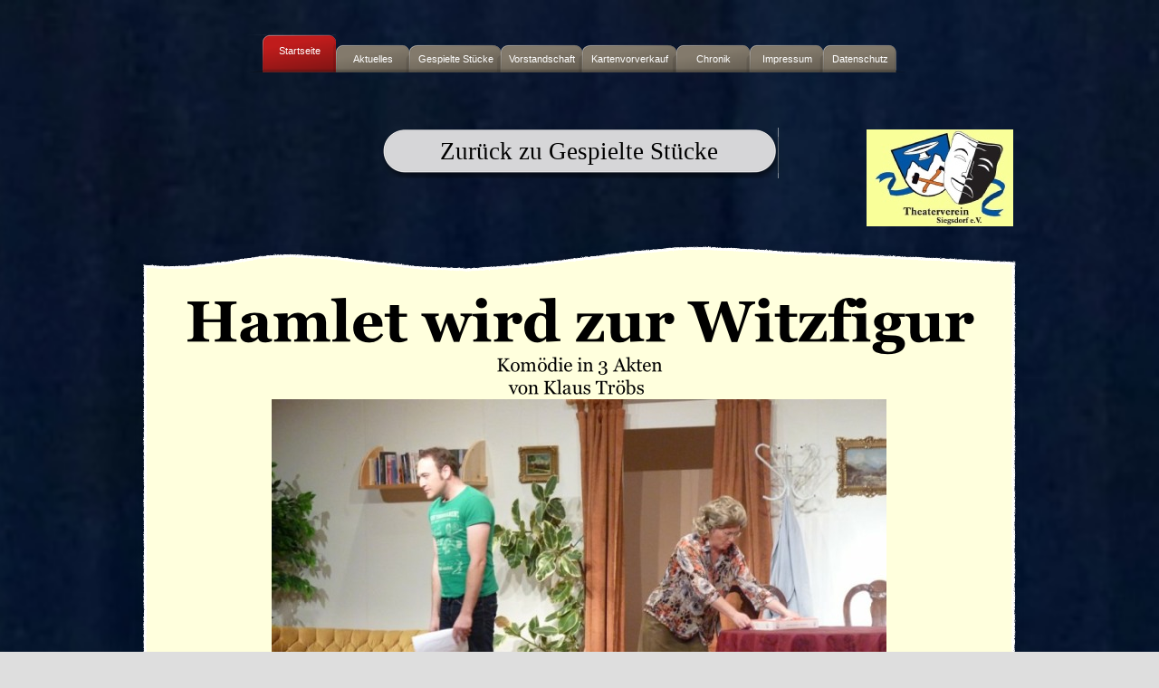

--- FILE ---
content_type: text/html
request_url: http://theaterverein-siegsdorf.de/hamlet.html
body_size: 21689
content:
<!DOCTYPE html>
<html lang="de">
  <head>
    <meta charset="UTF-8">
    <title>Hamlet wird zur Witzfigur</title>
    <meta name="generator" content="Serif WebPlus X8">
    <meta name="viewport" content="width=1280">
    <meta name="keywords" content="Hamlet wird zur Witzfigur, Komödie, Klaus Tröbs, Theaterverein Siegsdorf, Theater Siegsdorf, Festsaal Siegsdorf, Was ist los in Siegsdorf, Theaterbühne, Theater, Bühne Siegsdorf, Bauerntheater, Bauernbühne, Theatergruppe, Volksbühne, Volkstheater, Laienspielgruppe, Laienschauspiel, Theaterfreunde, Dorfbühne, Laienbühne, Heimattheater, Amateurtheater, Dorftheater, Inzell, Ruhpolding, Bergen, Hammer, Heutau, Eisenärzt, Gemeinde Siegsdorf, Traunstein, Theater Traunstein, Theater Chiemgau, Bauerntheater Chiemgau, Heimatbühne, Boulevard, Boulevardtheater, Komödie, Drama, Kriminalkomödie, Festsaal Siegsdorf, Farce, Kriminalstück, Spannung, Schwank, Lustspiel, Volksstück, Weihnachtschaos, Weihnachtsstück, lustiges Theaterstück, Theaterspieler, ">
    <meta name="description" content="Hamlet wird zur Witzfigur,  Komödie in 3 Akten von Klaus Tröbs">
    <link rel="stylesheet" type="text/css" href="wpscripts/wpstyles.css">
    <style type="text/css">
      .OBJ-1,.OBJ-1:link,.OBJ-1:visited { background-image:url('wpimages/wpb00a3466_06.png');background-repeat:no-repeat;background-position:0px 0px;text-decoration:none;display:block;position:absolute; }
      .OBJ-1:hover { background-position:0px -84px; }
      .OBJ-1:active,a:link.OBJ-1.Activated,a:link.OBJ-1.Down,a:visited.OBJ-1.Activated,a:visited.OBJ-1.Down,.OBJ-1.Activated,.OBJ-1.Down { background-position:0px -42px; }
      .OBJ-1.Disabled,a:link.OBJ-1.Disabled,a:visited.OBJ-1.Disabled,a:hover.OBJ-1.Disabled,a:active.OBJ-1.Disabled { background-position:0px -126px; }
      .OBJ-1:focus { outline-style:none; }
      button.OBJ-1 { background-color:transparent;border:none 0px;padding:0;display:inline-block;cursor:pointer; }
      button.OBJ-1:disabled { pointer-events:none; }
      .OBJ-1.Inline { display:inline-block;position:relative;line-height:normal; }
      .OBJ-1 span,.OBJ-1:link span,.OBJ-1:visited span { color:#ffffff;font-family:"Trebuchet MS",sans-serif;font-weight:normal;text-decoration:none;text-align:center;text-transform:none;font-style:normal;left:20px;top:20px;width:78px;height:15px;line-height:15px;font-size:11px;display:block;position:absolute;cursor:pointer; }
      .OBJ-1:hover span { top:11px; }
      .OBJ-1:active span,a:link.OBJ-1.Activated span,a:link.OBJ-1.Down span,a:visited.OBJ-1.Activated span,a:visited.OBJ-1.Down span,.OBJ-1.Activated span,.OBJ-1.Down span { top:11px; }
      .OBJ-1.Disabled span,a:link.OBJ-1.Disabled span,a:visited.OBJ-1.Disabled span,a:hover.OBJ-1.Disabled span,a:active.OBJ-1.Disabled span { top:9px; }
      .OBJ-2 { line-height:42px; }
      .OBJ-3,.OBJ-3:link,.OBJ-3:visited { background-image:url('wpimages/wp90dc5ffd_06.png');background-repeat:no-repeat;background-position:0px 0px;text-decoration:none;display:block;position:absolute; }
      .OBJ-3:hover { background-position:0px -84px; }
      .OBJ-3:active,a:link.OBJ-3.Activated,a:link.OBJ-3.Down,a:visited.OBJ-3.Activated,a:visited.OBJ-3.Down,.OBJ-3.Activated,.OBJ-3.Down { background-position:0px -42px; }
      .OBJ-3.Disabled,a:link.OBJ-3.Disabled,a:visited.OBJ-3.Disabled,a:hover.OBJ-3.Disabled,a:active.OBJ-3.Disabled { background-position:0px -126px; }
      .OBJ-3:focus { outline-style:none; }
      button.OBJ-3 { background-color:transparent;border:none 0px;padding:0;display:inline-block;cursor:pointer; }
      button.OBJ-3:disabled { pointer-events:none; }
      .OBJ-3.Inline { display:inline-block;position:relative;line-height:normal; }
      .OBJ-3 span,.OBJ-3:link span,.OBJ-3:visited span { color:#ffffff;font-family:"Trebuchet MS",sans-serif;font-weight:normal;text-decoration:none;text-align:center;text-transform:none;font-style:normal;left:2px;top:20px;width:78px;height:15px;line-height:15px;font-size:11px;display:block;position:absolute;cursor:pointer; }
      .OBJ-3:hover span { top:11px; }
      .OBJ-3:active span,a:link.OBJ-3.Activated span,a:link.OBJ-3.Down span,a:visited.OBJ-3.Activated span,a:visited.OBJ-3.Down span,.OBJ-3.Activated span,.OBJ-3.Down span { top:11px; }
      .OBJ-3.Disabled span,a:link.OBJ-3.Disabled span,a:visited.OBJ-3.Disabled span,a:hover.OBJ-3.Disabled span,a:active.OBJ-3.Disabled span { top:4px; }
      .OBJ-4,.OBJ-4:link,.OBJ-4:visited { background-image:url('wpimages/wp17ffd71f_06.png');background-repeat:no-repeat;background-position:0px 0px;text-decoration:none;display:block;position:absolute; }
      .OBJ-4:hover { background-position:0px -84px; }
      .OBJ-4:active,a:link.OBJ-4.Activated,a:link.OBJ-4.Down,a:visited.OBJ-4.Activated,a:visited.OBJ-4.Down,.OBJ-4.Activated,.OBJ-4.Down { background-position:0px -42px; }
      .OBJ-4.Disabled,a:link.OBJ-4.Disabled,a:visited.OBJ-4.Disabled,a:hover.OBJ-4.Disabled,a:active.OBJ-4.Disabled { background-position:0px -126px; }
      .OBJ-4:focus { outline-style:none; }
      button.OBJ-4 { background-color:transparent;border:none 0px;padding:0;display:inline-block;cursor:pointer; }
      button.OBJ-4:disabled { pointer-events:none; }
      .OBJ-4.Inline { display:inline-block;position:relative;line-height:normal; }
      .OBJ-4 span,.OBJ-4:link span,.OBJ-4:visited span { color:#ffffff;font-family:"Trebuchet MS",sans-serif;font-weight:normal;text-decoration:none;text-align:center;text-transform:none;font-style:normal;left:2px;top:20px;width:98px;height:15px;line-height:15px;font-size:11px;display:block;position:absolute;cursor:pointer; }
      .OBJ-4:hover span { top:11px; }
      .OBJ-4:active span,a:link.OBJ-4.Activated span,a:link.OBJ-4.Down span,a:visited.OBJ-4.Activated span,a:visited.OBJ-4.Down span,.OBJ-4.Activated span,.OBJ-4.Down span { top:11px; }
      .OBJ-4.Disabled span,a:link.OBJ-4.Disabled span,a:visited.OBJ-4.Disabled span,a:hover.OBJ-4.Disabled span,a:active.OBJ-4.Disabled span { top:4px; }
      .OBJ-5,.OBJ-5:link,.OBJ-5:visited { background-image:url('wpimages/wpa64b1a66_06.png');background-repeat:no-repeat;background-position:0px 0px;text-decoration:none;display:block;position:absolute; }
      .OBJ-5:hover { background-position:0px -84px; }
      .OBJ-5:active,a:link.OBJ-5.Activated,a:link.OBJ-5.Down,a:visited.OBJ-5.Activated,a:visited.OBJ-5.Down,.OBJ-5.Activated,.OBJ-5.Down { background-position:0px -42px; }
      .OBJ-5.Disabled,a:link.OBJ-5.Disabled,a:visited.OBJ-5.Disabled,a:hover.OBJ-5.Disabled,a:active.OBJ-5.Disabled { background-position:0px -126px; }
      .OBJ-5:focus { outline-style:none; }
      button.OBJ-5 { background-color:transparent;border:none 0px;padding:0;display:inline-block;cursor:pointer; }
      button.OBJ-5:disabled { pointer-events:none; }
      .OBJ-5.Inline { display:inline-block;position:relative;line-height:normal; }
      .OBJ-5 span,.OBJ-5:link span,.OBJ-5:visited span { color:#ffffff;font-family:"Trebuchet MS",sans-serif;font-weight:normal;text-decoration:none;text-align:center;text-transform:none;font-style:normal;left:2px;top:20px;width:87px;height:15px;line-height:15px;font-size:11px;display:block;position:absolute;cursor:pointer; }
      .OBJ-5:hover span { top:11px; }
      .OBJ-5:active span,a:link.OBJ-5.Activated span,a:link.OBJ-5.Down span,a:visited.OBJ-5.Activated span,a:visited.OBJ-5.Down span,.OBJ-5.Activated span,.OBJ-5.Down span { top:11px; }
      .OBJ-5.Disabled span,a:link.OBJ-5.Disabled span,a:visited.OBJ-5.Disabled span,a:hover.OBJ-5.Disabled span,a:active.OBJ-5.Disabled span { top:4px; }
      .OBJ-6,.OBJ-6:link,.OBJ-6:visited { background-image:url('wpimages/wp5906cea3_06.png');background-repeat:no-repeat;background-position:0px 0px;text-decoration:none;display:block;position:absolute; }
      .OBJ-6:hover { background-position:0px -84px; }
      .OBJ-6:active,a:link.OBJ-6.Activated,a:link.OBJ-6.Down,a:visited.OBJ-6.Activated,a:visited.OBJ-6.Down,.OBJ-6.Activated,.OBJ-6.Down { background-position:0px -42px; }
      .OBJ-6.Disabled,a:link.OBJ-6.Disabled,a:visited.OBJ-6.Disabled,a:hover.OBJ-6.Disabled,a:active.OBJ-6.Disabled { background-position:0px -126px; }
      .OBJ-6:focus { outline-style:none; }
      button.OBJ-6 { background-color:transparent;border:none 0px;padding:0;display:inline-block;cursor:pointer; }
      button.OBJ-6:disabled { pointer-events:none; }
      .OBJ-6.Inline { display:inline-block;position:relative;line-height:normal; }
      .OBJ-6 span,.OBJ-6:link span,.OBJ-6:visited span { color:#ffffff;font-family:"Trebuchet MS",sans-serif;font-weight:normal;text-decoration:none;text-align:center;text-transform:none;font-style:normal;left:2px;top:20px;width:101px;height:15px;line-height:15px;font-size:11px;display:block;position:absolute;cursor:pointer; }
      .OBJ-6:hover span { top:11px; }
      .OBJ-6:active span,a:link.OBJ-6.Activated span,a:link.OBJ-6.Down span,a:visited.OBJ-6.Activated span,a:visited.OBJ-6.Down span,.OBJ-6.Activated span,.OBJ-6.Down span { top:11px; }
      .OBJ-6.Disabled span,a:link.OBJ-6.Disabled span,a:visited.OBJ-6.Disabled span,a:hover.OBJ-6.Disabled span,a:active.OBJ-6.Disabled span { top:4px; }
      .OBJ-7,.OBJ-7:link,.OBJ-7:visited { background-image:url('wpimages/wp902f69ec_06.png');background-repeat:no-repeat;background-position:0px 0px;text-decoration:none;display:block;position:absolute; }
      .OBJ-7:hover { background-position:0px -84px; }
      .OBJ-7:active,a:link.OBJ-7.Activated,a:link.OBJ-7.Down,a:visited.OBJ-7.Activated,a:visited.OBJ-7.Down,.OBJ-7.Activated,.OBJ-7.Down { background-position:0px -42px; }
      .OBJ-7.Disabled,a:link.OBJ-7.Disabled,a:visited.OBJ-7.Disabled,a:hover.OBJ-7.Disabled,a:active.OBJ-7.Disabled { background-position:0px -126px; }
      .OBJ-7:focus { outline-style:none; }
      button.OBJ-7 { background-color:transparent;border:none 0px;padding:0;display:inline-block;cursor:pointer; }
      button.OBJ-7:disabled { pointer-events:none; }
      .OBJ-7.Inline { display:inline-block;position:relative;line-height:normal; }
      .OBJ-7 span,.OBJ-7:link span,.OBJ-7:visited span { color:#ffffff;font-family:"Trebuchet MS",sans-serif;font-weight:normal;text-decoration:none;text-align:center;text-transform:none;font-style:normal;left:2px;top:20px;width:77px;height:15px;line-height:15px;font-size:11px;display:block;position:absolute;cursor:pointer; }
      .OBJ-7:hover span { top:11px; }
      .OBJ-7:active span,a:link.OBJ-7.Activated span,a:link.OBJ-7.Down span,a:visited.OBJ-7.Activated span,a:visited.OBJ-7.Down span,.OBJ-7.Activated span,.OBJ-7.Down span { top:11px; }
      .OBJ-7.Disabled span,a:link.OBJ-7.Disabled span,a:visited.OBJ-7.Disabled span,a:hover.OBJ-7.Disabled span,a:active.OBJ-7.Disabled span { top:4px; }
      .OBJ-8,.OBJ-8:link,.OBJ-8:visited { background-image:url('wpimages/wpcaeb8400_06.png');background-repeat:no-repeat;background-position:0px 0px;text-decoration:none;display:block;position:absolute; }
      .OBJ-8:hover { background-position:0px -56px; }
      .OBJ-8:focus { outline-style:none; }
      button.OBJ-8 { background-color:transparent;border:none 0px;padding:0;display:inline-block;cursor:pointer; }
      button.OBJ-8:disabled { pointer-events:none; }
      .OBJ-8.Inline { display:inline-block;position:relative;line-height:normal; }
      .OBJ-8 span,.OBJ-8:link span,.OBJ-8:visited span { color:#000000;font-family:Georgia,serif;font-weight:normal;text-decoration:none;text-align:center;text-transform:none;font-style:normal;left:38px;top:9px;width:364px;height:34px;line-height:34px;font-size:27px;display:block;position:absolute;cursor:pointer; }
      .OBJ-9 { line-height:56px; }
    </style>
    <script type="text/javascript" src="wpscripts/jquery.js"></script>
    <script type="text/javascript" src="wpscripts/jquery.timers.js"></script>
    <script type="text/javascript" src="wpscripts/jquery.wpgallery.js"></script>
    <script type="text/javascript">
      $(document).ready(function() {
      
$('#wp_gallery_pg_6').wpgallery({
      	imageArray: wp_imgArray_pg_6,
      	nTotalImages: nImgNum_pg_6,
      	nGalleryLeft: 245,
      	nGalleryTop: 441,
      	nGalleryWidth: 790,
      	nGalleryHeight: 510,
      	nImageDivLeft: 0,
      	nImageDivTop: 0,
      	nImageDivWidth: 789,
      	nImageDivHeight: 509,
      	nControlBarStyle: 0,
      	nControlBarExternalTop: 10,
      	bNavBarOnTop: true,
      	bShowNavBar: false,
      	nNavBarAlignment: 0,
      	strNavBarColour: 'none',
      	nNavBarOpacity: 1.0,
      	nNavBarIconWidth: 24,
      	nNavBarIconHeight: 24,
      	bShowCaption: false,
      	bCaptionCount: true,
      	strCaptionColour: '#ffffff',
      	nCaptionOpacity: 0.6,
      	strCaptionTextColour: '#000000',
      	nCaptionFontSize: 12,
      	strCaptionFontType: 'Courier New,Arial,_sans',
      	strCaptionAlign: 'center',
      	strCaptionFontWeight: 'normal',
      	bShowThumbnails: false,
      	nThumbStyle: 1,
      	nThumbPosition: 0,
      	nThumbLeft: 30,
      	nThumbTop: 400,
      	nThumbOpacity: 0.5,
      	nTotalThumbs: 5,
      	nThumbSize: 40,
      	nThumbSpacing: 10,
      	bThumbBorder: true,
      	strThumbBorderColour: '#000000',
      	strThumbBorderHoverColour: '#ffffff',
      	strThumbBorderActiveColour: '#ffffff',
      	bShowThumbnailArrows: true,
      	nThumbButtonSize: 24,
      	nThumbButtonIndent: 50,
      	nColBorderWidth: 2,
      	nTransitionStyle: 1,
      	nStaticTime: 3000,
      	nTransitTime: 1000,
      	bAutoplay: true,
      	loadingButtonSize: 38,
      	bPageCentred: true,
      	nPageWidth: 1280,
      	nZIndex: 100,
      	loadingButtonSrc: 'wpimages/wpgallery_loading_1.gif',
      	blankSrc: 'wpscripts/blank.gif',
      	rewindButtonSrc: 'wpimages/wpgallery_rewind_0.png',
      	prevButtonSrc: 'wpimages/wpgallery_previous_0.png',
      	playButtonSrc: 'wpimages/wpgallery_play_0.png',
      	pauseButtonSrc: 'wpimages/wpgallery_pause_0.png',
      	nextButtonSrc: 'wpimages/wpgallery_next_0.png',
      	forwardButtonSrc: 'wpimages/wpgallery_forward_0.png',
      	thumbRewindButtonSrc: 'wpimages/wpgallery_rewind_0.png',
      	thumbForwardButtonSrc: 'wpimages/wpgallery_forward_0.png',
      	rewindoverButtonSrc: 'wpimages/wpgallery_rewind_over_0.png',
      	prevoverButtonSrc: 'wpimages/wpgallery_previous_over_0.png',
      	playoverButtonSrc: 'wpimages/wpgallery_play_over_0.png',
      	pauseoverButtonSrc: 'wpimages/wpgallery_pause_over_0.png',
      	nextoverButtonSrc: 'wpimages/wpgallery_next_over_0.png',
      	forwardoverButtonSrc: 'wpimages/wpgallery_forward_over_0.png',
      	thumboverRewindButtonSrc: 'wpimages/wpgallery_rewind_over_0.png',
      	thumboverForwardButtonSrc: 'wpimages/wpgallery_forward_over_0.png',
      	strRewindToolTip: 'Rückwärts',
      	strPreviousToolTip: 'Zurück',
      	strPlayToolTip: 'Wiedergabe',
      	strPauseToolTip: 'Pause',
      	strNextToolTip: 'Weiter',
      	strForwardToolTip: 'Vorwärts',
      	strThumbRewindToolTip: 'Rückwärts',
      	strThumbForwardToolTip: 'Vorwärts'
      });
      $("a.ActiveButton").bind({ mousedown:function(){if ( $(this).attr('disabled') === undefined ) $(this).addClass('Activated');}, mouseleave:function(){ if ( $(this).attr('disabled') === undefined ) $(this).removeClass('Activated');}, mouseup:function(){ if ( $(this).attr('disabled') === undefined ) $(this).removeClass('Activated');}});
      });
      var nImgNum_pg_6 = 0;
      wp_imgArray_pg_6 = new Array();
      wp_imgArray_pg_6[nImgNum_pg_6++] = new wp_galleryimage("wpimages/5bda652b589c.jpg", 679, 509, "wpimages/5bda652b589ct.jpg", "");
      wp_imgArray_pg_6[nImgNum_pg_6++] = new wp_galleryimage("wpimages/5c0d71046933.jpg", 767, 509, "wpimages/5c0d71046933t.jpg", "");
      wp_imgArray_pg_6[nImgNum_pg_6++] = new wp_galleryimage("wpimages/6e274dd1fde2.jpg", 679, 509, "wpimages/6e274dd1fde2t.jpg", "");
      wp_imgArray_pg_6[nImgNum_pg_6++] = new wp_galleryimage("wpimages/88eb1bcb1cba.jpg", 679, 509, "wpimages/88eb1bcb1cbat.jpg", "");
      wp_imgArray_pg_6[nImgNum_pg_6++] = new wp_galleryimage("wpimages/d8121e255de.jpg", 679, 509, "wpimages/d8121e255det.jpg", "");
      wp_imgArray_pg_6[nImgNum_pg_6++] = new wp_galleryimage("wpimages/7370450635e9.jpg", 679, 509, "wpimages/7370450635e9t.jpg", "");
      wp_imgArray_pg_6[nImgNum_pg_6++] = new wp_galleryimage("wpimages/5c1254ebd905.jpg", 679, 509, "wpimages/5c1254ebd905t.jpg", "");
      wp_imgArray_pg_6[nImgNum_pg_6++] = new wp_galleryimage("wpimages/bd5abc569ff9.jpg", 679, 509, "wpimages/bd5abc569ff9t.jpg", "");
      wp_imgArray_pg_6[nImgNum_pg_6++] = new wp_galleryimage("wpimages/9238adbb49d0.jpg", 767, 509, "wpimages/9238adbb49d0t.jpg", "");
      wp_imgArray_pg_6[nImgNum_pg_6++] = new wp_galleryimage("wpimages/2041c7d991dd.jpg", 679, 509, "wpimages/2041c7d991ddt.jpg", "");
      wp_imgArray_pg_6[nImgNum_pg_6++] = new wp_galleryimage("wpimages/f90ebf79f1f1.jpg", 767, 509, "wpimages/f90ebf79f1f1t.jpg", "");
      wp_imgArray_pg_6[nImgNum_pg_6++] = new wp_galleryimage("wpimages/70f44d50dc5e.jpg", 679, 509, "wpimages/70f44d50dc5et.jpg", "");
      wp_imgArray_pg_6[nImgNum_pg_6++] = new wp_galleryimage("wpimages/b9ad8e8746f4.jpg", 679, 509, "wpimages/b9ad8e8746f4t.jpg", "");
      wp_imgArray_pg_6[nImgNum_pg_6++] = new wp_galleryimage("wpimages/467ae9dcf63e.jpg", 679, 509, "wpimages/467ae9dcf63et.jpg", "");
      wp_imgArray_pg_6[nImgNum_pg_6++] = new wp_galleryimage("wpimages/9b776a791df7.jpg", 679, 509, "wpimages/9b776a791df7t.jpg", "");
    </script>
  </head>
  <body style="height:2249px;background:url('wpimages/wp4312ca71_06.jpg') no-repeat scroll center top / cover, url('wpimages/wp9ea398a3_06.png') repeat scroll center top #dedede;">
    <div id="divMain" style="background:transparent;margin-left:auto;margin-right:auto;position:relative;width:1280px;height:2249px;">
      <div id="nav_419" style="position:absolute;left:149px;top:38px;width:983px;height:80px;">
        <a href="index.html" id="btn_22" class="OBJ-1 ActiveButton Down OBJ-2" style="position:absolute;left:123px;top:0px;width:99px;height:42px;">
          <span>Startseite</span>
        </a>
        <a href="aktuelles.html" id="btn_23" class="OBJ-3 ActiveButton OBJ-2" style="position:absolute;left:222px;top:0px;width:81px;height:42px;">
          <span>Aktuelles</span>
        </a>
        <a href="gespieltestuecke.html" id="btn_24" class="OBJ-4 ActiveButton OBJ-2" style="position:absolute;left:303px;top:0px;width:101px;height:42px;">
          <span>Gespielte&nbsp;Stücke</span>
        </a>
        <a href="vorstandschaft.html" id="btn_25" class="OBJ-5 ActiveButton OBJ-2" style="position:absolute;left:404px;top:0px;width:90px;height:42px;">
          <span>Vorstandschaft</span>
        </a>
        <a href="kartenvorverkauf.html" id="btn_26" class="OBJ-6 ActiveButton OBJ-2" style="position:absolute;left:494px;top:0px;width:104px;height:42px;">
          <span>Kartenvorverkauf</span>
        </a>
        <a href="chronik.html" id="btn_27" class="OBJ-3 ActiveButton OBJ-2" style="position:absolute;left:598px;top:0px;width:81px;height:42px;">
          <span>Chronik</span>
        </a>
        <a href="impressum.html" id="btn_28" class="OBJ-3 ActiveButton OBJ-2" style="position:absolute;left:679px;top:0px;width:81px;height:42px;">
          <span>Impressum</span>
        </a>
        <a href="datenschutz.html" id="btn_21" class="OBJ-7 ActiveButton OBJ-2" style="position:absolute;left:760px;top:0px;width:99px;height:42px;">
          <span>Datenschutz</span>
        </a>
      </div>
      <img src="wpimages/wp528cc043_06.png" alt="" width="995" height="1787" style="position:absolute;left:142px;top:257px;width:995px;height:1787px;">
      <img alt="" src="wpimages/wp239a977b_05_06.jpg" id="pic_114" style="position:absolute;left:585px;top:984px;width:100px;height:89px;">
      <img alt="" src="wpimages/wpe8ed6f17_05_06.jpg" id="pic_134" style="position:absolute;left:738px;top:1010px;width:100px;height:89px;">
      <img alt="" src="wpimages/wpcf6c6982_05_06.jpg" id="pic_135" style="position:absolute;left:894px;top:1039px;width:100px;height:89px;">
      <img alt="" src="wpimages/wp62b27f1a_05_06.jpg" id="pic_136" style="position:absolute;left:609px;top:1125px;width:100px;height:89px;">
      <img alt="" src="wpimages/wp7e67b265_05_06.jpg" id="pic_137" style="position:absolute;left:776px;top:1160px;width:100px;height:89px;">
      <img alt="" src="wpimages/wp0176aa97_05_06.jpg" id="pic_139" style="position:absolute;left:936px;top:1180px;width:100px;height:89px;">
      <img alt="" src="wpimages/wp59473173_05_06.jpg" id="pic_140" style="position:absolute;left:646px;top:1253px;width:100px;height:89px;">
      <div id="pg_6" style="position:absolute;left:245px;top:441px;width:790px;height:510px;"><div id="wp_gallery_pg_6"></div></div>
      <a href="gespieltestuecke.html" id="btn_20" class="OBJ-8 ActiveButton OBJ-9" style="position:absolute;left:419px;top:2106px;width:441px;height:56px;">
        <span>Zurück&nbsp;zu&nbsp;Gespielte&nbsp;Stücke</span>
      </a>
      <a href="gespieltestuecke.html" id="btn_1" class="OBJ-8 ActiveButton OBJ-9" style="position:absolute;left:419px;top:141px;width:441px;height:56px;">
        <span>Zurück&nbsp;zu&nbsp;Gespielte&nbsp;Stücke</span>
      </a>
      <img alt="" src="wpimages/wpd0107291_05_06.jpg" id="pic_29" style="position:absolute;left:957px;top:143px;width:162px;height:107px;">
    </div>
  </body>
</html>


--- FILE ---
content_type: text/css
request_url: http://theaterverein-siegsdorf.de/wpscripts/wpstyles.css
body_size: 3136
content:
body {margin:0;padding:0;word-wrap:break-word;}
img {border:none;}
input {border:1px solid black;border-radius:2px;padding:0;}
input[type=image] { border: none; }
textarea {border:1px solid black;padding:0;}
* {box-sizing:content-box;-moz-box-sizing:content-box;-webkit-box-sizing:content-box;-ms-box-sizing:content-box;}
a:link {color:#ba1f1f;text-decoration:underline;}
a:active {color:#5f5f5f;text-decoration:underline;}
a:hover {color:#5f5f5f;text-decoration:underline;}
a:visited {color:#ba1f1f;text-decoration:underline;}
.DefaultParagraph { text-align:left;margin:0px;text-indent:0.0px;line-height:1px;font-family:"Times New Roman", serif;font-style:normal;font-weight:normal;color:#000000;background-color:transparent;font-variant:normal;font-size:16.0px;vertical-align:0; }
.Body-Text { text-align:justify;margin:0px 56px 0px 7px;text-indent:0.0px;line-height:1px;font-family:"TheSans B3 Light", serif;font-style:normal;font-weight:normal;color:#000000;background-color:transparent;font-variant:normal;font-size:13.0px;vertical-align:0; }
.Body-Text:first-child { margin-top:0; }
.Hyperlink { text-align:left;margin:0px;text-indent:0.0px;line-height:1px;font-family:"Georgia", serif;font-style:normal;font-weight:normal;color:#d6d6d8;background-color:transparent;font-variant:normal;font-size:13.0px;vertical-align:0; }
a.Hyperlink:link, a:link .Hyperlink { color:#d6d6d8;text-decoration:underline; }
a.Hyperlink:visited, a:visited .Hyperlink { color:#d6d6d8;text-decoration:underline; }
a.Hyperlink:hover, a:hover .Hyperlink { color:#969698;text-decoration:underline; }
a.Hyperlink:active, a:active .Hyperlink { color:#d6d6d8;text-decoration:underline; }
.Körper { text-align:left;margin:0px;text-indent:0.0px;line-height:1px;font-family:"Georgia", serif;font-style:normal;font-weight:normal;color:#000000;background-color:transparent;font-variant:normal;font-size:13.0px;vertical-align:0; }
.Körper-2 { text-align:left;margin:0px;text-indent:0.0px;line-height:1px;font-family:"Georgia", serif;font-style:normal;font-weight:700;color:#d61f1f;background-color:transparent;font-variant:normal;font-size:13.0px;vertical-align:0; }
.Körper2 { text-align:left;margin:0px;text-indent:0.0px;line-height:1px;font-family:"Georgia", serif;font-style:normal;font-weight:normal;color:#000000;background-color:transparent;font-variant:normal;font-size:13.0px;vertical-align:0; }
.Künstlerischer-Textkörper { text-align:left;margin:0px;text-indent:0.0px;line-height:1px;font-family:"Georgia", serif;font-style:normal;font-weight:normal;color:#000000;background-color:transparent;font-variant:normal;font-size:13.0px;vertical-align:0; }
.Normal { text-align:left;margin:0px;text-indent:0.0px;line-height:1px;font-family:"Times New Roman", serif;font-style:normal;font-weight:normal;color:#000000;background-color:transparent;font-variant:normal;font-size:16.0px;vertical-align:0; }
